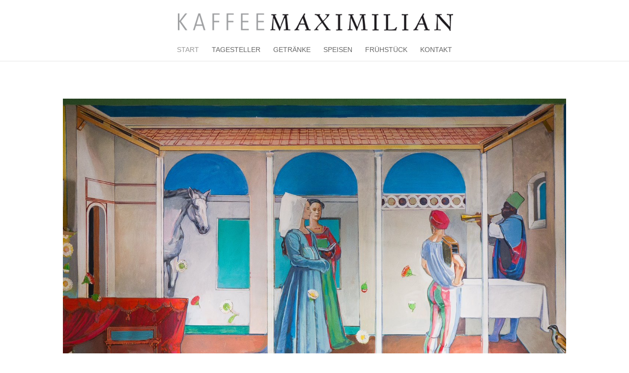

--- FILE ---
content_type: text/css
request_url: https://kaffee-maximilian.at/wordpress/wp-content/uploads/dmb/css/dp_custom_module_329.css?ver=6.8.3
body_size: -175
content:
.et_pb_module {margin-bottom: 10px !important;}

--- FILE ---
content_type: text/css
request_url: https://kaffee-maximilian.at/wordpress/wp-content/themes/Divi-Child/style.css?ver=4.27.4
body_size: 25
content:
/*
Theme Name:Child Theme for Divi
Theme URI: http://wordpress-style.net
Description: Child Theme For Divi
Author: Eduard Ungureanu
Author URI: http://wordpress-style.net
Template: Divi
Version: 1.0
*/

/* Start your custom CSS bellow this comment
============================================ */

.produkt-name { display: inline-block; width: 79%; }
.produkt-menge { display: inline-block; width: 10%; text-align: right; }
.produkt-preis { display: inline-block; width: 10%; text-align: right; }


@media (max-width: 767px){
	.myspeisekarte { margin-bottom: 14px !important; }
	.produkt-name { display: block; width: 100%; text-align: center; }
	.produkt-menge { display: block; width: 100%; text-align: center; }
	.produkt-preis { display: block; width: 100%; text-align: center; }
}

.footer-widget { text-align: center; }
.et_pb_widget { float: none; }